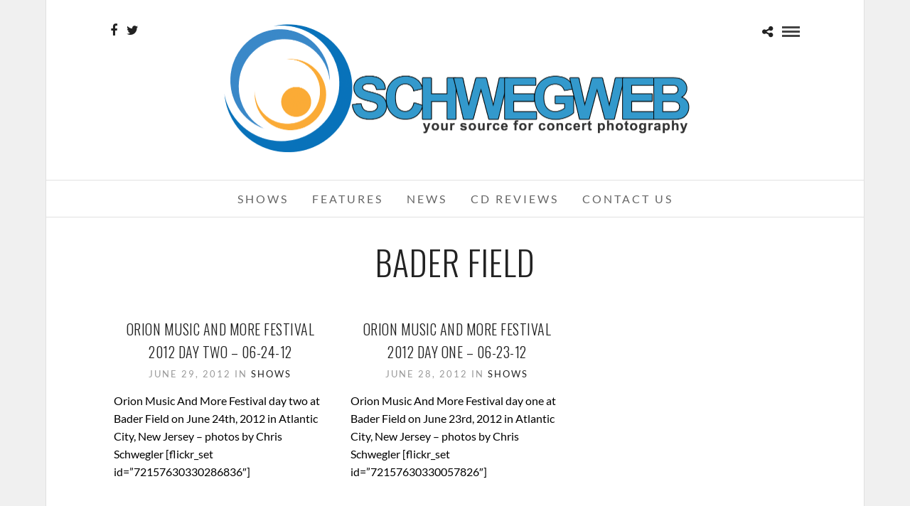

--- FILE ---
content_type: text/html; charset=UTF-8
request_url: https://www.schwegweb.com/tag/bader-field/
body_size: 16626
content:
<!DOCTYPE html>
<html dir="ltr" lang="en-US" prefix="og: https://ogp.me/ns#"  data-menu="centermenu">
<head>
<meta charset="UTF-8" />

<meta name="viewport" content="width=device-width, initial-scale=1, maximum-scale=1" />

<meta name="format-detection" content="telephone=no">

<link rel="profile" href="http://gmpg.org/xfn/11" />
<link rel="pingback" href="https://www.schwegweb.com/xmlrpc.php" />

		<link rel="shortcut icon" href="http://www.schwegweb.com/wp-content/uploads/2023/02/cropped-schwegweb-logo-1-1.png" />
 

<title>Bader Field | Schwegweb.com</title>

		<!-- All in One SEO 4.9.3 - aioseo.com -->
	<meta name="robots" content="max-image-preview:large" />
	<link rel="canonical" href="https://www.schwegweb.com/tag/bader-field/" />
	<meta name="generator" content="All in One SEO (AIOSEO) 4.9.3" />
		<script type="application/ld+json" class="aioseo-schema">
			{"@context":"https:\/\/schema.org","@graph":[{"@type":"BreadcrumbList","@id":"https:\/\/www.schwegweb.com\/tag\/bader-field\/#breadcrumblist","itemListElement":[{"@type":"ListItem","@id":"https:\/\/www.schwegweb.com#listItem","position":1,"name":"Home","item":"https:\/\/www.schwegweb.com","nextItem":{"@type":"ListItem","@id":"https:\/\/www.schwegweb.com\/tag\/bader-field\/#listItem","name":"Bader Field"}},{"@type":"ListItem","@id":"https:\/\/www.schwegweb.com\/tag\/bader-field\/#listItem","position":2,"name":"Bader Field","previousItem":{"@type":"ListItem","@id":"https:\/\/www.schwegweb.com#listItem","name":"Home"}}]},{"@type":"CollectionPage","@id":"https:\/\/www.schwegweb.com\/tag\/bader-field\/#collectionpage","url":"https:\/\/www.schwegweb.com\/tag\/bader-field\/","name":"Bader Field | Schwegweb.com","inLanguage":"en-US","isPartOf":{"@id":"https:\/\/www.schwegweb.com\/#website"},"breadcrumb":{"@id":"https:\/\/www.schwegweb.com\/tag\/bader-field\/#breadcrumblist"}},{"@type":"Organization","@id":"https:\/\/www.schwegweb.com\/#organization","name":"Schwegweb.com","description":"Your Source For Concert Photography - Detroit Grand Rapids Chicago North Carolina Denver","url":"https:\/\/www.schwegweb.com\/","sameAs":["https:\/\/www.facebook.com\/schwegweb\/","https:\/\/www.facebook.com\/schwegweb\/","https:\/\/www.instagram.com\/schwegs99\/"]},{"@type":"WebSite","@id":"https:\/\/www.schwegweb.com\/#website","url":"https:\/\/www.schwegweb.com\/","name":"Schwegweb.com","description":"Your Source For Concert Photography - Detroit Grand Rapids Chicago North Carolina Denver","inLanguage":"en-US","publisher":{"@id":"https:\/\/www.schwegweb.com\/#organization"}}]}
		</script>
		<!-- All in One SEO -->


<!-- Open Graph Meta Tags generated by Blog2Social 873 - https://www.blog2social.com -->
<meta property="og:title" content="Schwegweb.com"/>
<meta property="og:description" content="Your Source For Concert Photography - Detroit Grand Rapids Chicago North Carolina Denver"/>
<meta property="og:url" content="/tag/bader-field/"/>
<meta property="og:image" content="http://farm9.staticflickr.com/8165/7461668762_4880132afa.jpg"/>
<meta property="og:image:width" content="500" />
<meta property="og:image:height" content="333" />
<meta property="og:image:type" content="image/jpeg" />
<meta property="og:type" content="article"/>
<meta property="og:article:published_time" content="2012-06-29 07:02:13"/>
<meta property="og:article:modified_time" content="2012-06-29 09:10:28"/>
<meta property="og:article:tag" content="2012"/>
<meta property="og:article:tag" content="A Place To Bury Strangers"/>
<meta property="og:article:tag" content="Atlantic City"/>
<meta property="og:article:tag" content="Avenged Sevenfold"/>
<meta property="og:article:tag" content="Bader Field"/>
<meta property="og:article:tag" content="Best Coast"/>
<meta property="og:article:tag" content="chris schwegler"/>
<meta property="og:article:tag" content="Eric Church"/>
<meta property="og:article:tag" content="Gary Clark Jr"/>
<meta property="og:article:tag" content="Ghost"/>
<meta property="og:article:tag" content="June 24th"/>
<meta property="og:article:tag" content="metallica"/>
<meta property="og:article:tag" content="New Jersey"/>
<meta property="og:article:tag" content="Orion Music And More Festival"/>
<meta property="og:article:tag" content="The Black Dahlia Murder"/>
<meta property="og:article:tag" content="The Jim Breuer Heavy Metal Comedy Tour"/>
<meta property="og:article:tag" content="Thy Will Be Done"/>
<!-- Open Graph Meta Tags generated by Blog2Social 873 - https://www.blog2social.com -->

<!-- Twitter Card generated by Blog2Social 873 - https://www.blog2social.com -->
<meta name="twitter:card" content="summary">
<meta name="twitter:title" content="Schwegweb.com"/>
<meta name="twitter:description" content="Your Source For Concert Photography - Detroit Grand Rapids Chicago North Carolina Denver"/>
<meta name="twitter:image" content="http://farm9.staticflickr.com/8165/7461668762_4880132afa.jpg"/>
<!-- Twitter Card generated by Blog2Social 873 - https://www.blog2social.com -->
<link rel='dns-prefetch' href='//www.schwegweb.com' />
<link rel='dns-prefetch' href='//fonts.googleapis.com' />
<link rel="alternate" type="application/rss+xml" title="Schwegweb.com &raquo; Feed" href="https://www.schwegweb.com/feed/" />
<link rel="alternate" type="application/rss+xml" title="Schwegweb.com &raquo; Comments Feed" href="https://www.schwegweb.com/comments/feed/" />
<link rel="alternate" type="application/rss+xml" title="Schwegweb.com &raquo; Bader Field Tag Feed" href="https://www.schwegweb.com/tag/bader-field/feed/" />
<style id='wp-img-auto-sizes-contain-inline-css' type='text/css'>
img:is([sizes=auto i],[sizes^="auto," i]){contain-intrinsic-size:3000px 1500px}
/*# sourceURL=wp-img-auto-sizes-contain-inline-css */
</style>
<style id='wp-emoji-styles-inline-css' type='text/css'>

	img.wp-smiley, img.emoji {
		display: inline !important;
		border: none !important;
		box-shadow: none !important;
		height: 1em !important;
		width: 1em !important;
		margin: 0 0.07em !important;
		vertical-align: -0.1em !important;
		background: none !important;
		padding: 0 !important;
	}
/*# sourceURL=wp-emoji-styles-inline-css */
</style>
<style id='wp-block-library-inline-css' type='text/css'>
:root{--wp-block-synced-color:#7a00df;--wp-block-synced-color--rgb:122,0,223;--wp-bound-block-color:var(--wp-block-synced-color);--wp-editor-canvas-background:#ddd;--wp-admin-theme-color:#007cba;--wp-admin-theme-color--rgb:0,124,186;--wp-admin-theme-color-darker-10:#006ba1;--wp-admin-theme-color-darker-10--rgb:0,107,160.5;--wp-admin-theme-color-darker-20:#005a87;--wp-admin-theme-color-darker-20--rgb:0,90,135;--wp-admin-border-width-focus:2px}@media (min-resolution:192dpi){:root{--wp-admin-border-width-focus:1.5px}}.wp-element-button{cursor:pointer}:root .has-very-light-gray-background-color{background-color:#eee}:root .has-very-dark-gray-background-color{background-color:#313131}:root .has-very-light-gray-color{color:#eee}:root .has-very-dark-gray-color{color:#313131}:root .has-vivid-green-cyan-to-vivid-cyan-blue-gradient-background{background:linear-gradient(135deg,#00d084,#0693e3)}:root .has-purple-crush-gradient-background{background:linear-gradient(135deg,#34e2e4,#4721fb 50%,#ab1dfe)}:root .has-hazy-dawn-gradient-background{background:linear-gradient(135deg,#faaca8,#dad0ec)}:root .has-subdued-olive-gradient-background{background:linear-gradient(135deg,#fafae1,#67a671)}:root .has-atomic-cream-gradient-background{background:linear-gradient(135deg,#fdd79a,#004a59)}:root .has-nightshade-gradient-background{background:linear-gradient(135deg,#330968,#31cdcf)}:root .has-midnight-gradient-background{background:linear-gradient(135deg,#020381,#2874fc)}:root{--wp--preset--font-size--normal:16px;--wp--preset--font-size--huge:42px}.has-regular-font-size{font-size:1em}.has-larger-font-size{font-size:2.625em}.has-normal-font-size{font-size:var(--wp--preset--font-size--normal)}.has-huge-font-size{font-size:var(--wp--preset--font-size--huge)}.has-text-align-center{text-align:center}.has-text-align-left{text-align:left}.has-text-align-right{text-align:right}.has-fit-text{white-space:nowrap!important}#end-resizable-editor-section{display:none}.aligncenter{clear:both}.items-justified-left{justify-content:flex-start}.items-justified-center{justify-content:center}.items-justified-right{justify-content:flex-end}.items-justified-space-between{justify-content:space-between}.screen-reader-text{border:0;clip-path:inset(50%);height:1px;margin:-1px;overflow:hidden;padding:0;position:absolute;width:1px;word-wrap:normal!important}.screen-reader-text:focus{background-color:#ddd;clip-path:none;color:#444;display:block;font-size:1em;height:auto;left:5px;line-height:normal;padding:15px 23px 14px;text-decoration:none;top:5px;width:auto;z-index:100000}html :where(.has-border-color){border-style:solid}html :where([style*=border-top-color]){border-top-style:solid}html :where([style*=border-right-color]){border-right-style:solid}html :where([style*=border-bottom-color]){border-bottom-style:solid}html :where([style*=border-left-color]){border-left-style:solid}html :where([style*=border-width]){border-style:solid}html :where([style*=border-top-width]){border-top-style:solid}html :where([style*=border-right-width]){border-right-style:solid}html :where([style*=border-bottom-width]){border-bottom-style:solid}html :where([style*=border-left-width]){border-left-style:solid}html :where(img[class*=wp-image-]){height:auto;max-width:100%}:where(figure){margin:0 0 1em}html :where(.is-position-sticky){--wp-admin--admin-bar--position-offset:var(--wp-admin--admin-bar--height,0px)}@media screen and (max-width:600px){html :where(.is-position-sticky){--wp-admin--admin-bar--position-offset:0px}}

/*# sourceURL=wp-block-library-inline-css */
</style><style id='wp-block-archives-inline-css' type='text/css'>
.wp-block-archives{box-sizing:border-box}.wp-block-archives-dropdown label{display:block}
/*# sourceURL=https://www.schwegweb.com/wp-includes/blocks/archives/style.min.css */
</style>
<style id='wp-block-columns-inline-css' type='text/css'>
.wp-block-columns{box-sizing:border-box;display:flex;flex-wrap:wrap!important}@media (min-width:782px){.wp-block-columns{flex-wrap:nowrap!important}}.wp-block-columns{align-items:normal!important}.wp-block-columns.are-vertically-aligned-top{align-items:flex-start}.wp-block-columns.are-vertically-aligned-center{align-items:center}.wp-block-columns.are-vertically-aligned-bottom{align-items:flex-end}@media (max-width:781px){.wp-block-columns:not(.is-not-stacked-on-mobile)>.wp-block-column{flex-basis:100%!important}}@media (min-width:782px){.wp-block-columns:not(.is-not-stacked-on-mobile)>.wp-block-column{flex-basis:0;flex-grow:1}.wp-block-columns:not(.is-not-stacked-on-mobile)>.wp-block-column[style*=flex-basis]{flex-grow:0}}.wp-block-columns.is-not-stacked-on-mobile{flex-wrap:nowrap!important}.wp-block-columns.is-not-stacked-on-mobile>.wp-block-column{flex-basis:0;flex-grow:1}.wp-block-columns.is-not-stacked-on-mobile>.wp-block-column[style*=flex-basis]{flex-grow:0}:where(.wp-block-columns){margin-bottom:1.75em}:where(.wp-block-columns.has-background){padding:1.25em 2.375em}.wp-block-column{flex-grow:1;min-width:0;overflow-wrap:break-word;word-break:break-word}.wp-block-column.is-vertically-aligned-top{align-self:flex-start}.wp-block-column.is-vertically-aligned-center{align-self:center}.wp-block-column.is-vertically-aligned-bottom{align-self:flex-end}.wp-block-column.is-vertically-aligned-stretch{align-self:stretch}.wp-block-column.is-vertically-aligned-bottom,.wp-block-column.is-vertically-aligned-center,.wp-block-column.is-vertically-aligned-top{width:100%}
/*# sourceURL=https://www.schwegweb.com/wp-includes/blocks/columns/style.min.css */
</style>
<style id='wp-block-group-inline-css' type='text/css'>
.wp-block-group{box-sizing:border-box}:where(.wp-block-group.wp-block-group-is-layout-constrained){position:relative}
/*# sourceURL=https://www.schwegweb.com/wp-includes/blocks/group/style.min.css */
</style>
<style id='global-styles-inline-css' type='text/css'>
:root{--wp--preset--aspect-ratio--square: 1;--wp--preset--aspect-ratio--4-3: 4/3;--wp--preset--aspect-ratio--3-4: 3/4;--wp--preset--aspect-ratio--3-2: 3/2;--wp--preset--aspect-ratio--2-3: 2/3;--wp--preset--aspect-ratio--16-9: 16/9;--wp--preset--aspect-ratio--9-16: 9/16;--wp--preset--color--black: #000000;--wp--preset--color--cyan-bluish-gray: #abb8c3;--wp--preset--color--white: #ffffff;--wp--preset--color--pale-pink: #f78da7;--wp--preset--color--vivid-red: #cf2e2e;--wp--preset--color--luminous-vivid-orange: #ff6900;--wp--preset--color--luminous-vivid-amber: #fcb900;--wp--preset--color--light-green-cyan: #7bdcb5;--wp--preset--color--vivid-green-cyan: #00d084;--wp--preset--color--pale-cyan-blue: #8ed1fc;--wp--preset--color--vivid-cyan-blue: #0693e3;--wp--preset--color--vivid-purple: #9b51e0;--wp--preset--gradient--vivid-cyan-blue-to-vivid-purple: linear-gradient(135deg,rgb(6,147,227) 0%,rgb(155,81,224) 100%);--wp--preset--gradient--light-green-cyan-to-vivid-green-cyan: linear-gradient(135deg,rgb(122,220,180) 0%,rgb(0,208,130) 100%);--wp--preset--gradient--luminous-vivid-amber-to-luminous-vivid-orange: linear-gradient(135deg,rgb(252,185,0) 0%,rgb(255,105,0) 100%);--wp--preset--gradient--luminous-vivid-orange-to-vivid-red: linear-gradient(135deg,rgb(255,105,0) 0%,rgb(207,46,46) 100%);--wp--preset--gradient--very-light-gray-to-cyan-bluish-gray: linear-gradient(135deg,rgb(238,238,238) 0%,rgb(169,184,195) 100%);--wp--preset--gradient--cool-to-warm-spectrum: linear-gradient(135deg,rgb(74,234,220) 0%,rgb(151,120,209) 20%,rgb(207,42,186) 40%,rgb(238,44,130) 60%,rgb(251,105,98) 80%,rgb(254,248,76) 100%);--wp--preset--gradient--blush-light-purple: linear-gradient(135deg,rgb(255,206,236) 0%,rgb(152,150,240) 100%);--wp--preset--gradient--blush-bordeaux: linear-gradient(135deg,rgb(254,205,165) 0%,rgb(254,45,45) 50%,rgb(107,0,62) 100%);--wp--preset--gradient--luminous-dusk: linear-gradient(135deg,rgb(255,203,112) 0%,rgb(199,81,192) 50%,rgb(65,88,208) 100%);--wp--preset--gradient--pale-ocean: linear-gradient(135deg,rgb(255,245,203) 0%,rgb(182,227,212) 50%,rgb(51,167,181) 100%);--wp--preset--gradient--electric-grass: linear-gradient(135deg,rgb(202,248,128) 0%,rgb(113,206,126) 100%);--wp--preset--gradient--midnight: linear-gradient(135deg,rgb(2,3,129) 0%,rgb(40,116,252) 100%);--wp--preset--font-size--small: 13px;--wp--preset--font-size--medium: 20px;--wp--preset--font-size--large: 36px;--wp--preset--font-size--x-large: 42px;--wp--preset--spacing--20: 0.44rem;--wp--preset--spacing--30: 0.67rem;--wp--preset--spacing--40: 1rem;--wp--preset--spacing--50: 1.5rem;--wp--preset--spacing--60: 2.25rem;--wp--preset--spacing--70: 3.38rem;--wp--preset--spacing--80: 5.06rem;--wp--preset--shadow--natural: 6px 6px 9px rgba(0, 0, 0, 0.2);--wp--preset--shadow--deep: 12px 12px 50px rgba(0, 0, 0, 0.4);--wp--preset--shadow--sharp: 6px 6px 0px rgba(0, 0, 0, 0.2);--wp--preset--shadow--outlined: 6px 6px 0px -3px rgb(255, 255, 255), 6px 6px rgb(0, 0, 0);--wp--preset--shadow--crisp: 6px 6px 0px rgb(0, 0, 0);}:where(.is-layout-flex){gap: 0.5em;}:where(.is-layout-grid){gap: 0.5em;}body .is-layout-flex{display: flex;}.is-layout-flex{flex-wrap: wrap;align-items: center;}.is-layout-flex > :is(*, div){margin: 0;}body .is-layout-grid{display: grid;}.is-layout-grid > :is(*, div){margin: 0;}:where(.wp-block-columns.is-layout-flex){gap: 2em;}:where(.wp-block-columns.is-layout-grid){gap: 2em;}:where(.wp-block-post-template.is-layout-flex){gap: 1.25em;}:where(.wp-block-post-template.is-layout-grid){gap: 1.25em;}.has-black-color{color: var(--wp--preset--color--black) !important;}.has-cyan-bluish-gray-color{color: var(--wp--preset--color--cyan-bluish-gray) !important;}.has-white-color{color: var(--wp--preset--color--white) !important;}.has-pale-pink-color{color: var(--wp--preset--color--pale-pink) !important;}.has-vivid-red-color{color: var(--wp--preset--color--vivid-red) !important;}.has-luminous-vivid-orange-color{color: var(--wp--preset--color--luminous-vivid-orange) !important;}.has-luminous-vivid-amber-color{color: var(--wp--preset--color--luminous-vivid-amber) !important;}.has-light-green-cyan-color{color: var(--wp--preset--color--light-green-cyan) !important;}.has-vivid-green-cyan-color{color: var(--wp--preset--color--vivid-green-cyan) !important;}.has-pale-cyan-blue-color{color: var(--wp--preset--color--pale-cyan-blue) !important;}.has-vivid-cyan-blue-color{color: var(--wp--preset--color--vivid-cyan-blue) !important;}.has-vivid-purple-color{color: var(--wp--preset--color--vivid-purple) !important;}.has-black-background-color{background-color: var(--wp--preset--color--black) !important;}.has-cyan-bluish-gray-background-color{background-color: var(--wp--preset--color--cyan-bluish-gray) !important;}.has-white-background-color{background-color: var(--wp--preset--color--white) !important;}.has-pale-pink-background-color{background-color: var(--wp--preset--color--pale-pink) !important;}.has-vivid-red-background-color{background-color: var(--wp--preset--color--vivid-red) !important;}.has-luminous-vivid-orange-background-color{background-color: var(--wp--preset--color--luminous-vivid-orange) !important;}.has-luminous-vivid-amber-background-color{background-color: var(--wp--preset--color--luminous-vivid-amber) !important;}.has-light-green-cyan-background-color{background-color: var(--wp--preset--color--light-green-cyan) !important;}.has-vivid-green-cyan-background-color{background-color: var(--wp--preset--color--vivid-green-cyan) !important;}.has-pale-cyan-blue-background-color{background-color: var(--wp--preset--color--pale-cyan-blue) !important;}.has-vivid-cyan-blue-background-color{background-color: var(--wp--preset--color--vivid-cyan-blue) !important;}.has-vivid-purple-background-color{background-color: var(--wp--preset--color--vivid-purple) !important;}.has-black-border-color{border-color: var(--wp--preset--color--black) !important;}.has-cyan-bluish-gray-border-color{border-color: var(--wp--preset--color--cyan-bluish-gray) !important;}.has-white-border-color{border-color: var(--wp--preset--color--white) !important;}.has-pale-pink-border-color{border-color: var(--wp--preset--color--pale-pink) !important;}.has-vivid-red-border-color{border-color: var(--wp--preset--color--vivid-red) !important;}.has-luminous-vivid-orange-border-color{border-color: var(--wp--preset--color--luminous-vivid-orange) !important;}.has-luminous-vivid-amber-border-color{border-color: var(--wp--preset--color--luminous-vivid-amber) !important;}.has-light-green-cyan-border-color{border-color: var(--wp--preset--color--light-green-cyan) !important;}.has-vivid-green-cyan-border-color{border-color: var(--wp--preset--color--vivid-green-cyan) !important;}.has-pale-cyan-blue-border-color{border-color: var(--wp--preset--color--pale-cyan-blue) !important;}.has-vivid-cyan-blue-border-color{border-color: var(--wp--preset--color--vivid-cyan-blue) !important;}.has-vivid-purple-border-color{border-color: var(--wp--preset--color--vivid-purple) !important;}.has-vivid-cyan-blue-to-vivid-purple-gradient-background{background: var(--wp--preset--gradient--vivid-cyan-blue-to-vivid-purple) !important;}.has-light-green-cyan-to-vivid-green-cyan-gradient-background{background: var(--wp--preset--gradient--light-green-cyan-to-vivid-green-cyan) !important;}.has-luminous-vivid-amber-to-luminous-vivid-orange-gradient-background{background: var(--wp--preset--gradient--luminous-vivid-amber-to-luminous-vivid-orange) !important;}.has-luminous-vivid-orange-to-vivid-red-gradient-background{background: var(--wp--preset--gradient--luminous-vivid-orange-to-vivid-red) !important;}.has-very-light-gray-to-cyan-bluish-gray-gradient-background{background: var(--wp--preset--gradient--very-light-gray-to-cyan-bluish-gray) !important;}.has-cool-to-warm-spectrum-gradient-background{background: var(--wp--preset--gradient--cool-to-warm-spectrum) !important;}.has-blush-light-purple-gradient-background{background: var(--wp--preset--gradient--blush-light-purple) !important;}.has-blush-bordeaux-gradient-background{background: var(--wp--preset--gradient--blush-bordeaux) !important;}.has-luminous-dusk-gradient-background{background: var(--wp--preset--gradient--luminous-dusk) !important;}.has-pale-ocean-gradient-background{background: var(--wp--preset--gradient--pale-ocean) !important;}.has-electric-grass-gradient-background{background: var(--wp--preset--gradient--electric-grass) !important;}.has-midnight-gradient-background{background: var(--wp--preset--gradient--midnight) !important;}.has-small-font-size{font-size: var(--wp--preset--font-size--small) !important;}.has-medium-font-size{font-size: var(--wp--preset--font-size--medium) !important;}.has-large-font-size{font-size: var(--wp--preset--font-size--large) !important;}.has-x-large-font-size{font-size: var(--wp--preset--font-size--x-large) !important;}
:where(.wp-block-columns.is-layout-flex){gap: 2em;}:where(.wp-block-columns.is-layout-grid){gap: 2em;}
/*# sourceURL=global-styles-inline-css */
</style>
<style id='core-block-supports-inline-css' type='text/css'>
.wp-container-core-columns-is-layout-9d6595d7{flex-wrap:nowrap;}
/*# sourceURL=core-block-supports-inline-css */
</style>

<style id='classic-theme-styles-inline-css' type='text/css'>
/*! This file is auto-generated */
.wp-block-button__link{color:#fff;background-color:#32373c;border-radius:9999px;box-shadow:none;text-decoration:none;padding:calc(.667em + 2px) calc(1.333em + 2px);font-size:1.125em}.wp-block-file__button{background:#32373c;color:#fff;text-decoration:none}
/*# sourceURL=/wp-includes/css/classic-themes.min.css */
</style>
<link rel='stylesheet' id='contact-form-7-css' href='https://www.schwegweb.com/wp-content/plugins/contact-form-7/includes/css/styles.css?ver=6.1.4' type='text/css' media='all' />
<style id='contact-form-7-inline-css' type='text/css'>
.wpcf7 .wpcf7-recaptcha iframe {margin-bottom: 0;}.wpcf7 .wpcf7-recaptcha[data-align="center"] > div {margin: 0 auto;}.wpcf7 .wpcf7-recaptcha[data-align="right"] > div {margin: 0 0 0 auto;}
/*# sourceURL=contact-form-7-inline-css */
</style>
<link rel='stylesheet' id='foobox-free-min-css' href='https://www.schwegweb.com/wp-content/plugins/foobox-image-lightbox/free/css/foobox.free.min.css?ver=2.7.35' type='text/css' media='all' />
<link rel='stylesheet' id='social-widget-css' href='https://www.schwegweb.com/wp-content/plugins/social-media-widget/social_widget.css?ver=6.9' type='text/css' media='all' />
<link rel='stylesheet' id='reset-css-css' href='https://www.schwegweb.com/wp-content/themes/photome/css/reset.css?ver=6.9' type='text/css' media='all' />
<link rel='stylesheet' id='wordpress-css-css' href='https://www.schwegweb.com/wp-content/themes/photome/css/wordpress.css?ver=6.9' type='text/css' media='all' />
<link rel='stylesheet' id='animation.css-css' href='https://www.schwegweb.com/wp-content/themes/photome/css/animation.css?ver=6.9' type='text/css' media='all' />
<link rel='stylesheet' id='magnific-popup-css' href='https://www.schwegweb.com/wp-content/themes/photome/css/magnific-popup.css?ver=6.9' type='text/css' media='all' />
<link rel='stylesheet' id='jquery-ui-css-css' href='https://www.schwegweb.com/wp-content/themes/photome/css/jqueryui/custom.css?ver=6.9' type='text/css' media='all' />
<link rel='stylesheet' id='mediaelement-css' href='https://www.schwegweb.com/wp-includes/js/mediaelement/mediaelementplayer-legacy.min.css?ver=4.2.17' type='text/css' media='all' />
<link rel='stylesheet' id='flexslider-css' href='https://www.schwegweb.com/wp-content/themes/photome/js/flexslider/flexslider.css?ver=6.9' type='text/css' media='all' />
<link rel='stylesheet' id='tooltipster-css' href='https://www.schwegweb.com/wp-content/themes/photome/css/tooltipster.css?ver=6.9' type='text/css' media='all' />
<link rel='stylesheet' id='odometer-theme-css' href='https://www.schwegweb.com/wp-content/themes/photome/css/odometer-theme-minimal.css?ver=6.9' type='text/css' media='all' />
<link rel='stylesheet' id='hw-parallax.css-css' href='https://www.schwegweb.com/wp-content/themes/photome/css/hw-parallax.css?ver=6.9' type='text/css' media='all' />
<link rel='stylesheet' id='screen.css-css' href='https://www.schwegweb.com/wp-content/themes/photome/css/screen.css?ver=6.9' type='text/css' media='all' />
<link rel='stylesheet' id='fontawesome-css' href='https://www.schwegweb.com/wp-content/themes/photome/css/font-awesome.min.css?ver=6.9' type='text/css' media='all' />
<link rel='stylesheet' id='custom_css-css' href='https://www.schwegweb.com/wp-content/themes/photome/templates/custom-css.php?ver=6.9' type='text/css' media='all' />
<link rel='stylesheet' id='tg_boxed-css' href='https://www.schwegweb.com/wp-content/themes/photome/css/tg_boxed.css?ver=6.9' type='text/css' media='all' />
<link rel='stylesheet' id='child_theme-css' href='https://www.schwegweb.com/wp-content/themes/photome/style.css?ver=6.9' type='text/css' media='all' />
<link rel='stylesheet' id='google_font0-css' href='https://fonts.googleapis.com/css?family=Lato%3A300%2C+400%2C700%2C400italic&#038;subset=latin%2Ccyrillic-ext%2Cgreek-ext%2Ccyrillic&#038;ver=6.9' type='text/css' media='all' />
<link rel='stylesheet' id='google_font1-css' href='https://fonts.googleapis.com/css?family=Oswald%3A300%2C+400%2C700%2C400italic&#038;subset=latin%2Ccyrillic-ext%2Cgreek-ext%2Ccyrillic&#038;ver=6.9' type='text/css' media='all' />
<link rel='stylesheet' id='meks_instagram-widget-styles-css' href='https://www.schwegweb.com/wp-content/plugins/meks-easy-instagram-widget/css/widget.css?ver=6.9' type='text/css' media='all' />
<link rel='stylesheet' id='responsive-css' href='https://www.schwegweb.com/wp-content/themes/photome/css/grid.css?ver=6.9' type='text/css' media='all' />
<link rel='stylesheet' id='kirki-styles-global-css' href='https://www.schwegweb.com/wp-content/themes/photome/modules/kirki/assets/css/kirki-styles.css?ver=3.0.21' type='text/css' media='all' />
<style id='kirki-styles-global-inline-css' type='text/css'>
@font-face {
  font-family: 'Lato';
  font-style: normal;
  font-weight: 400;
  src: url(https://fonts.gstatic.com/s/lato/v25/S6uyw4BMUTPHjx4wWw.ttf) format('truetype');
}
@font-face {
  font-family: 'Oswald';
  font-style: normal;
  font-weight: 400;
  src: url(https://fonts.gstatic.com/s/oswald/v57/TK3_WkUHHAIjg75cFRf3bXL8LICs1_FvsUZiYA.ttf) format('truetype');
}

body, input[type=text], input[type=email], input[type=url], input[type=password], textarea, input[type=tel]{font-family:Lato, Helvetica, Arial, sans-serif;}body{font-size:16px;}h1, h2, h3, h4, h5, h6, h7, input[type=submit], input[type=button], a.button, .button, .post_quote_title, label, .portfolio_filter_dropdown, .woocommerce ul.products li.product .button, .woocommerce ul.products li.product a.add_to_cart_button.loading, .woocommerce-page ul.products li.product a.add_to_cart_button.loading, .woocommerce ul.products li.product a.add_to_cart_button:hover, .woocommerce-page ul.products li.product a.add_to_cart_button:hover, .woocommerce #page_content_wrapper a.button, .woocommerce button.button, .woocommerce input.button, .woocommerce #respond input#submit, .woocommerce #content input.button, .woocommerce-page #page_content_wrapper a.button, .woocommerce-page button.button, .woocommerce-page input.button, .woocommerce-page #respond input#submit, .woocommerce-page #content input.button, .woocommerce-page button.button:hover, .woocommerce-page input.button:hover, .woocommerce-page input.button:active, .woocommerce #page_content_wrapper a.button, .woocommerce-page #page_content_wrapper a.button, .woocommerce.columns-4 ul.products li.product a.add_to_cart_button, .woocommerce.columns-4 ul.products li.product a.add_to_cart_button:hover, strong[itemprop="author"], #page_content_wrapper .posts.blog li a, .page_content_wrapper .posts.blog li a{font-family:Oswald, Helvetica, Arial, sans-serif;}h1, h2, h3, h4, h5, h6, h7{font-weight:300;}h1{font-size:34px;}h2{font-size:30px;}h3{font-size:26px;}h4{font-size:22px;}h5{font-size:18px;}h6{font-size:16px;}body, #wrapper, #page_content_wrapper.fixed, #page_content_wrapper .sidebar .content .sidebar_widget li h2.widgettitle span, h2.widgettitle span, #gallery_lightbox h2, .slider_wrapper .gallery_image_caption h2, #body_loading_screen, h3#reply-title span{background-color:#ffffff;}body, .pagination a, #gallery_lightbox h2, .slider_wrapper .gallery_image_caption h2, .post_info a{color:#000000;}::selection{background-color:#000000;}a{color:#222222;}a:hover, a:active, .post_info_comment a i{color:#999999;}h1, h2, h3, h4, h5, pre, code, tt, blockquote, .post_header h5 a, .post_header h3 a, .post_header.grid h6 a, .post_header.fullwidth h4 a, .post_header h5 a, blockquote, .site_loading_logo_item i{color:#222222;}#social_share_wrapper, hr, #social_share_wrapper, .post.type-post, #page_content_wrapper .sidebar .content .sidebar_widget li h2.widgettitle, h2.widgettitle, h5.widgettitle, .comment .right, .widget_tag_cloud div a, .meta-tags a, .tag_cloud a, #footer, #post_more_wrapper, .woocommerce ul.products li.product, .woocommerce-page ul.products li.product, .woocommerce ul.products li.product .price, .woocommerce-page ul.products li.product .price, #page_content_wrapper .inner .sidebar_content, #page_caption, #page_content_wrapper .inner .sidebar_content.left_sidebar, .ajax_close, .ajax_next, .ajax_prev, .portfolio_next, .portfolio_prev, .portfolio_next_prev_wrapper.video .portfolio_prev, .portfolio_next_prev_wrapper.video .portfolio_next, .separated, .blog_next_prev_wrapper, #post_more_wrapper h5, #ajax_portfolio_wrapper.hidding, #ajax_portfolio_wrapper.visible, .tabs.vertical .ui-tabs-panel, .woocommerce div.product .woocommerce-tabs ul.tabs li, .woocommerce #content div.product .woocommerce-tabs ul.tabs li, .woocommerce-page div.product .woocommerce-tabs ul.tabs li, .woocommerce-page #content div.product .woocommerce-tabs ul.tabs li, .woocommerce div.product .woocommerce-tabs .panel, .woocommerce-page div.product .woocommerce-tabs .panel, .woocommerce #content div.product .woocommerce-tabs .panel, .woocommerce-page #content div.product .woocommerce-tabs .panel, .woocommerce table.shop_table, .woocommerce-page table.shop_table, table tr td, .woocommerce .cart-collaterals .cart_totals, .woocommerce-page .cart-collaterals .cart_totals, .woocommerce .cart-collaterals .shipping_calculator, .woocommerce-page .cart-collaterals .shipping_calculator, .woocommerce .cart-collaterals .cart_totals tr td, .woocommerce .cart-collaterals .cart_totals tr th, .woocommerce-page .cart-collaterals .cart_totals tr td, .woocommerce-page .cart-collaterals .cart_totals tr th, table tr th, .woocommerce #payment, .woocommerce-page #payment, .woocommerce #payment ul.payment_methods li, .woocommerce-page #payment ul.payment_methods li, .woocommerce #payment div.form-row, .woocommerce-page #payment div.form-row, .ui-tabs li:first-child, .ui-tabs .ui-tabs-nav li, .ui-tabs.vertical .ui-tabs-nav li, .ui-tabs.vertical.right .ui-tabs-nav li.ui-state-active, .ui-tabs.vertical .ui-tabs-nav li:last-child, #page_content_wrapper .inner .sidebar_wrapper ul.sidebar_widget li.widget_nav_menu ul.menu li.current-menu-item a, .page_content_wrapper .inner .sidebar_wrapper ul.sidebar_widget li.widget_nav_menu ul.menu li.current-menu-item a, .pricing_wrapper, .pricing_wrapper li, .ui-accordion .ui-accordion-header, .ui-accordion .ui-accordion-content, #page_content_wrapper .sidebar .content .sidebar_widget li h2.widgettitle:before, h2.widgettitle:before, #autocomplete, .page_tagline, .ppb_blog_minimal .one_third_bg, .portfolio_desc.wide{border-color:#e1e1e1;}input[type=text], input[type=password], input[type=email], input[type=url], textarea, input[type=tel]{background-color:#ffffff;color:#000;border-color:#e1e1e1;}input[type=text]:focus, input[type=password]:focus, input[type=email]:focus, input[type=url]:focus, textarea:focus, input[type=tel]:focus{border-color:#000000;}input[type=submit], input[type=button], a.button, .button, .woocommerce .page_slider a.button, a.button.fullwidth, .woocommerce-page div.product form.cart .button, .woocommerce #respond input#submit.alt, .woocommerce a.button.alt, .woocommerce button.button.alt, .woocommerce input.button.alt{font-family:Oswald, Helvetica, Arial, sans-serif;}input[type=submit], input[type=button], a.button, .button, .pagination span, .pagination a:hover, .woocommerce .footer_bar .button, .woocommerce .footer_bar .button:hover, .woocommerce-page div.product form.cart .button, .woocommerce #respond input#submit.alt, .woocommerce a.button.alt, .woocommerce button.button.alt, .woocommerce input.button.alt{background-color:#888888;}.pagination span, .pagination a:hover{border-color:#888888;}input[type=submit], input[type=button], a.button, .button, .pagination a:hover, .woocommerce .footer_bar .button , .woocommerce .footer_bar .button:hover, .woocommerce-page div.product form.cart .button, .woocommerce #respond input#submit.alt, .woocommerce a.button.alt, .woocommerce button.button.alt, .woocommerce input.button.alt{color:#ffffff;border-color:#888888;}.frame_top, .frame_bottom, .frame_left, .frame_right{background:#000000;}#menu_wrapper .nav ul li a, #menu_wrapper div .nav li > a{font-family:Lato, Helvetica, Arial, sans-serif;font-size:16px;font-weight:500;letter-spacing:3px;text-transform:uppercase;color:#666666;}#menu_wrapper .nav ul li a.hover, #menu_wrapper .nav ul li a:hover, #menu_wrapper div .nav li a.hover, #menu_wrapper div .nav li a:hover{color:#222222;}#menu_wrapper div .nav > li.current-menu-item > a, #menu_wrapper div .nav > li.current-menu-parent > a, #menu_wrapper div .nav > li.current-menu-ancestor > a, #menu_wrapper div .nav li ul li.current-menu-item a, #menu_wrapper div .nav li.current-menu-parent ul li.current-menu-item a{color:#222222;}.top_bar{border-color:#e1e1e1;background-color:#ffffff;}#menu_wrapper .nav ul li ul li a, #menu_wrapper div .nav li ul li a, #menu_wrapper div .nav li.current-menu-parent ul li a{font-size:11px;font-weight:600;letter-spacing:2px;text-transform:uppercase;color:#888888;}.mobile_main_nav li a:hover, .mobile_main_nav li a:active, #sub_menu li a:hover, #sub_menu li a:active, .mobile_menu_wrapper .sidebar_wrapper h2.widgettitle{color:#222222;}#menu_wrapper .nav ul li ul li a:hover, #menu_wrapper div .nav li ul li a:hover, #menu_wrapper div .nav li.current-menu-parent ul li a:hover, #menu_wrapper .nav ul li.megamenu ul li ul li a:hover, #menu_wrapper div .nav li.megamenu ul li ul li a:hover, #menu_wrapper .nav ul li.megamenu ul li ul li a:active, #menu_wrapper div .nav li.megamenu ul li ul li a:active{background:#f9f9f9;}#menu_wrapper .nav ul li ul, #menu_wrapper div .nav li ul{background:#ffffff;border-color:#e1e1e1;}#menu_wrapper div .nav li.megamenu ul li > a, #menu_wrapper div .nav li.megamenu ul li > a:hover, #menu_wrapper div .nav li.megamenu ul li > a:active{color:#444444;}#menu_wrapper div .nav li.megamenu ul li{border-color:#eeeeee;}.above_top_bar{background:#222222;}#top_menu li a, .top_contact_info, .top_contact_info i, .top_contact_info a, .top_contact_info a:hover, .top_contact_info a:active{color:#ffffff;}.mobile_menu_wrapper #searchform{background:#ffffff;}.mobile_menu_wrapper #searchform input[type=text], .mobile_menu_wrapper #searchform button i{color:#222222;}.mobile_menu_wrapper{background-color:#686868;}.mobile_main_nav li a, #sub_menu li a{font-family:Lato, Helvetica, Arial, sans-serif;font-size:13px;text-transform:uppercase;letter-spacing:2px;}.mobile_main_nav li a, #sub_menu li a, .mobile_menu_wrapper .sidebar_wrapper a, .mobile_menu_wrapper .sidebar_wrapper, #close_mobile_menu i{color:#faf9f9;}#page_caption{background-color:#ffffff;padding-top:25px;padding-bottom:25px;}#page_caption h1, .ppb_title{font-size:48px;}#page_caption h1, .ppb_title, .post_caption h1{font-weight:300;text-transform:uppercase;letter-spacing:1px;color:#222222;}#page_caption.hasbg{height:70vh;}h2.ppb_title{font-size:42px;text-transform:uppercase;}.page_tagline, .ppb_subtitle, .post_header .post_detail, .recent_post_detail, .post_detail, .thumb_content span, .portfolio_desc .portfolio_excerpt, .testimonial_customer_position, .testimonial_customer_company{color:#999999;}.page_tagline, .post_header .post_detail, .recent_post_detail, .post_detail, .thumb_content span, .portfolio_desc .portfolio_excerpt, .testimonial_customer_position, .testimonial_customer_company{font-size:13px;}.page_tagline{font-weight:500;}.post_header .post_detail, .recent_post_detail, .post_detail, .thumb_content span, .portfolio_desc .portfolio_excerpt, .testimonial_customer_position, .testimonial_customer_company{letter-spacing:2px;text-transform:uppercase;}#page_content_wrapper .sidebar .content .sidebar_widget li h2.widgettitle, h2.widgettitle, h5.widgettitle{font-family:Oswald, Helvetica, Arial, sans-serif;font-size:13px;font-weight:400;letter-spacing:2px;text-transform:uppercase;color:#222222;}#page_content_wrapper .inner .sidebar_wrapper .sidebar .content, .page_content_wrapper .inner .sidebar_wrapper .sidebar .content{color:#444444;}#page_content_wrapper .inner .sidebar_wrapper a, .page_content_wrapper .inner .sidebar_wrapper a{color:#222222;}#page_content_wrapper .inner .sidebar_wrapper a:hover, #page_content_wrapper .inner .sidebar_wrapper a:active, .page_content_wrapper .inner .sidebar_wrapper a:hover, .page_content_wrapper .inner .sidebar_wrapper a:active{color:#999999;}#footer, #copyright{color:#000000;}#copyright a, #copyright a:active, #footer a, #footer a:active, #footer_menu li a, #footer_menu li a:active{color:#000000;}#copyright a:hover, #footer a:hover, .social_wrapper ul li a:hover, #footer_menu li a:hover{color:#000000;}.footer_bar_wrapper, .footer_bar{border-color:#e1e1e1;}.footer_bar_wrapper .social_wrapper ul li a{color:#000000;}
/*# sourceURL=kirki-styles-global-inline-css */
</style>
<script type="text/javascript" src="https://www.schwegweb.com/wp-includes/js/jquery/jquery.min.js?ver=3.7.1" id="jquery-core-js"></script>
<script type="text/javascript" src="https://www.schwegweb.com/wp-includes/js/jquery/jquery-migrate.min.js?ver=3.4.1" id="jquery-migrate-js"></script>
<script type="text/javascript" id="foobox-free-min-js-before">
/* <![CDATA[ */
/* Run FooBox FREE (v2.7.35) */
var FOOBOX = window.FOOBOX = {
	ready: true,
	disableOthers: false,
	o: {wordpress: { enabled: true }, fitToScreen:true, captions: { dataTitle: ["captionTitle","title"], dataDesc: ["captionDesc","description"] }, rel: '', excludes:'.fbx-link,.nofoobox,.nolightbox,a[href*="pinterest.com/pin/create/button/"]', affiliate : { enabled: false }, error: "Could not load the item"},
	selectors: [
		".gallery", ".wp-block-gallery", ".wp-block-image", "a:has(img[class*=wp-image-])", ".post a:has(img[class*=wp-image-])", ".foobox"
	],
	pre: function( $ ){
		// Custom JavaScript (Pre)
		
	},
	post: function( $ ){
		// Custom JavaScript (Post)
		
		// Custom Captions Code
		
	},
	custom: function( $ ){
		// Custom Extra JS
		
	}
};
//# sourceURL=foobox-free-min-js-before
/* ]]> */
</script>
<script type="text/javascript" src="https://www.schwegweb.com/wp-content/plugins/foobox-image-lightbox/free/js/foobox.free.min.js?ver=2.7.35" id="foobox-free-min-js"></script>
<link rel="https://api.w.org/" href="https://www.schwegweb.com/wp-json/" /><link rel="alternate" title="JSON" type="application/json" href="https://www.schwegweb.com/wp-json/wp/v2/tags/2024" /><link rel="EditURI" type="application/rsd+xml" title="RSD" href="https://www.schwegweb.com/xmlrpc.php?rsd" />
<meta name="generator" content="WordPress 6.9" />
<!-- This code is added by Analytify (8.0.1) https://analytify.io/ !-->
			<script>
				(function(i,s,o,g,r,a,m){i['GoogleAnalyticsObject']=r;i[r]=i[r]||function(){
					(i[r].q=i[r].q||[]).push(arguments)},i[r].l=1*new Date();a=s.createElement(o),
					m=s.getElementsByTagName(o)[0];a.async=1;a.src=g;m.parentNode.insertBefore(a,m)
				})

				(window,document,'script','//www.google-analytics.com/analytics.js','ga');
				
					ga('create', 'G-K2HHF5ZEPH', 'auto');ga('send', 'pageview');
			</script>

			<!-- This code is added by Analytify (8.0.1) !--><link rel="icon" href="https://www.schwegweb.com/wp-content/uploads/2023/02/cropped-schwegweb-logo-1-1-32x32.png" sizes="32x32" />
<link rel="icon" href="https://www.schwegweb.com/wp-content/uploads/2023/02/cropped-schwegweb-logo-1-1-192x192.png" sizes="192x192" />
<link rel="apple-touch-icon" href="https://www.schwegweb.com/wp-content/uploads/2023/02/cropped-schwegweb-logo-1-1-180x180.png" />
<meta name="msapplication-TileImage" content="https://www.schwegweb.com/wp-content/uploads/2023/02/cropped-schwegweb-logo-1-1-270x270.png" />
</head>

<body class="archive tag tag-bader-field tag-2024 wp-theme-photome">

		<input type="hidden" id="pp_menu_layout" name="pp_menu_layout" value="centermenu"/>
	<input type="hidden" id="pp_enable_right_click" name="pp_enable_right_click" value="1"/>
	<input type="hidden" id="pp_enable_dragging" name="pp_enable_dragging" value="1"/>
	<input type="hidden" id="pp_image_path" name="pp_image_path" value="https://www.schwegweb.com/wp-content/themes/photome/images/"/>
	<input type="hidden" id="pp_homepage_url" name="pp_homepage_url" value="https://www.schwegweb.com"/>
	<input type="hidden" id="pp_ajax_search" name="pp_ajax_search" value="1"/>
	<input type="hidden" id="pp_fixed_menu" name="pp_fixed_menu" value="1"/>
	<input type="hidden" id="pp_topbar" name="pp_topbar" value=""/>
	<input type="hidden" id="post_client_column" name="post_client_column" value="4"/>
	<input type="hidden" id="pp_back" name="pp_back" value="Back"/>
	<input type="hidden" id="pp_page_title_img_blur" name="pp_page_title_img_blur" value="1"/>
	<input type="hidden" id="tg_portfolio_filterable_link" name="tg_portfolio_filterable_link" value=""/>
	<input type="hidden" id="tg_flow_enable_reflection" name="tg_flow_enable_reflection" value="1"/>
	
		<input type="hidden" id="pp_footer_style" name="pp_footer_style" value="1"/>
	
	<!-- Begin mobile menu -->
	<div class="mobile_menu_wrapper">
		<a id="close_mobile_menu" href="javascript:;"><i class="fa fa-close"></i></a>
		
		    	<form role="search" method="get" name="searchform" id="searchform" action="https://www.schwegweb.com/">
    	    <div>
    	    	<input type="text" value="" name="s" id="s" autocomplete="off" placeholder="Search..."/>
    	    	<button>
    	        	<i class="fa fa-search"></i>
    	        </button>
    	    </div>
    	    <div id="autocomplete"></div>
    	</form>
    	    	
    	    	
    	    	
	    <div class="menu-wptouch-recovered-page-menu-container"><ul id="mobile_main_menu" class="mobile_main_nav"><li id="menu-item-10235" class="menu-item menu-item-type-taxonomy menu-item-object-category menu-item-10235"><a href="https://www.schwegweb.com/category/shows/">Shows</a></li>
<li id="menu-item-10237" class="menu-item menu-item-type-taxonomy menu-item-object-category menu-item-10237"><a href="https://www.schwegweb.com/category/news/">News</a></li>
<li id="menu-item-10236" class="menu-item menu-item-type-taxonomy menu-item-object-category menu-item-10236"><a href="https://www.schwegweb.com/category/cdreviews/">CD Reviews</a></li>
<li id="menu-item-10238" class="menu-item menu-item-type-taxonomy menu-item-object-category menu-item-10238"><a href="https://www.schwegweb.com/category/features/">Features</a></li>
<li id="menu-item-8292" class="menu-item menu-item-type-post_type menu-item-object-page menu-item-8292"><a href="https://www.schwegweb.com/contact-us/">Contact Us</a></li>
</ul></div>		
		<!-- Begin side menu sidebar -->
		<div class="page_content_wrapper">
			<div class="sidebar_wrapper">
		        <div class="sidebar">
		        
		        	<div class="content">
		        
		        		<ul class="sidebar_widget">
		        		<li id="block-31" class="widget widget_block widget_archive"><div class="wp-block-archives-dropdown wp-block-archives"><label for="wp-block-archives-1" class="wp-block-archives__label">Archives</label>
		<select id="wp-block-archives-1" name="archive-dropdown">
		<option value="">Select Year</option>	<option value='https://www.schwegweb.com/2025/'> 2025 &nbsp;(24)</option>
	<option value='https://www.schwegweb.com/2024/'> 2024 &nbsp;(36)</option>
	<option value='https://www.schwegweb.com/2023/'> 2023 &nbsp;(53)</option>
	<option value='https://www.schwegweb.com/2022/'> 2022 &nbsp;(44)</option>
	<option value='https://www.schwegweb.com/2021/'> 2021 &nbsp;(17)</option>
	<option value='https://www.schwegweb.com/2020/'> 2020 &nbsp;(3)</option>
	<option value='https://www.schwegweb.com/2019/'> 2019 &nbsp;(17)</option>
	<option value='https://www.schwegweb.com/2018/'> 2018 &nbsp;(23)</option>
	<option value='https://www.schwegweb.com/2017/'> 2017 &nbsp;(31)</option>
	<option value='https://www.schwegweb.com/2016/'> 2016 &nbsp;(89)</option>
	<option value='https://www.schwegweb.com/2015/'> 2015 &nbsp;(240)</option>
	<option value='https://www.schwegweb.com/2014/'> 2014 &nbsp;(281)</option>
	<option value='https://www.schwegweb.com/2013/'> 2013 &nbsp;(358)</option>
	<option value='https://www.schwegweb.com/2012/'> 2012 &nbsp;(484)</option>
	<option value='https://www.schwegweb.com/2011/'> 2011 &nbsp;(461)</option>
	<option value='https://www.schwegweb.com/2010/'> 2010 &nbsp;(658)</option>
</select><script type="text/javascript">
/* <![CDATA[ */
( ( [ dropdownId, homeUrl ] ) => {
		const dropdown = document.getElementById( dropdownId );
		function onSelectChange() {
			setTimeout( () => {
				if ( 'escape' === dropdown.dataset.lastkey ) {
					return;
				}
				if ( dropdown.value ) {
					location.href = dropdown.value;
				}
			}, 250 );
		}
		function onKeyUp( event ) {
			if ( 'Escape' === event.key ) {
				dropdown.dataset.lastkey = 'escape';
			} else {
				delete dropdown.dataset.lastkey;
			}
		}
		function onClick() {
			delete dropdown.dataset.lastkey;
		}
		dropdown.addEventListener( 'keyup', onKeyUp );
		dropdown.addEventListener( 'click', onClick );
		dropdown.addEventListener( 'change', onSelectChange );
	} )( ["wp-block-archives-1","https://www.schwegweb.com"] );
//# sourceURL=block_core_archives_build_dropdown_script
/* ]]> */
</script>
</div></li>
		        		</ul>
		        	
		        	</div>
		    
		        </div>
			</div>
		</div>
		<!-- End side menu sidebar -->
	</div>
	<!-- End mobile menu -->

	<!-- Begin template wrapper -->
	<div id="wrapper" >
	
	
<div class="header_style_wrapper">
<!-- End top bar -->

<div class="top_bar  ">
    	
    	<!-- Begin logo -->
    	<div id="logo_wrapper">
    	<div class="social_wrapper">
    <ul>
    	    	<li class="facebook"><a target="_blank" href="https://www.facebook.com/schwegweb"><i class="fa fa-facebook"></i></a></li>
    	    	    	<li class="twitter"><a target="_blank" href="https://twitter.com/schwegweb"><i class="fa fa-twitter"></i></a></li>
    	    	    	    	    	    	    	    	                            </ul>
</div>    	
    	<!-- Begin right corner buttons -->
    	<div id="logo_right_button">
    					<div class="post_share_wrapper">
				<a id="page_share" href="javascript:;"><i class="fa fa-share-alt"></i></a>
			</div>
			    	
    					
			    	
	    	<!-- Begin side menu -->
			<a href="#" id="mobile_nav_icon"></a>
			<!-- End side menu -->
			
    	</div>
    	<!-- End right corner buttons -->
    	
    	    	<div id="logo_normal" class="logo_container">
    		<div class="logo_align">
	    	    <a id="custom_logo" class="logo_wrapper default" href="https://www.schwegweb.com">
	    	    						<img src="http://www.schwegweb.com/wp-content/uploads/2023/02/schwegweb-logo_032112-B.png" alt="" width="660" height="187"/>
						    	    </a>
    		</div>
    	</div>
    	    	
    	    	<div id="logo_transparent" class="logo_container">
    		<div class="logo_align">
	    	    <a id="custom_logo_transparent" class="logo_wrapper hidden" href="https://www.schwegweb.com">
	    	    						<img src="http://www.schwegweb.com/wp-content/uploads/2023/02/schwegweb-logo_032112-B.png" alt="" width="660" height="187"/>
						    	    </a>
    		</div>
    	</div>
    	    	<!-- End logo -->
    	</div>
        
		        <div id="menu_wrapper">
	        <div id="nav_wrapper">
	        	<div class="nav_wrapper_inner">
	        		<div id="menu_border_wrapper">
	        			<div class="menu-schwegweb-menu-container"><ul id="main_menu" class="nav"><li id="menu-item-11276" class="menu-item menu-item-type-taxonomy menu-item-object-category menu-item-11276"><a href="https://www.schwegweb.com/category/shows/">Shows</a></li>
<li id="menu-item-11277" class="menu-item menu-item-type-taxonomy menu-item-object-category menu-item-11277"><a href="https://www.schwegweb.com/category/features/">Features</a></li>
<li id="menu-item-11278" class="menu-item menu-item-type-taxonomy menu-item-object-category menu-item-11278"><a href="https://www.schwegweb.com/category/news/">News</a></li>
<li id="menu-item-11279" class="menu-item menu-item-type-taxonomy menu-item-object-category menu-item-11279"><a href="https://www.schwegweb.com/category/cdreviews/">CD Reviews</a></li>
<li id="menu-item-11280" class="menu-item menu-item-type-post_type menu-item-object-page menu-item-11280"><a href="https://www.schwegweb.com/contact-us/">Contact Us</a></li>
</ul></div>	        		</div>
	        	</div>
	        </div>
	        <!-- End main nav -->
        </div>
            </div>
</div>
<div id="page_caption" class="  ">
	
		<div class="page_title_wrapper">
		<div class="page_title_inner">
			<h1 >Bader Field</h1>
					</div>
	</div>
	
</div>

<!-- Begin content -->
<div id="page_content_wrapper" class="">    
    <div class="inner">

    	<!-- Begin main content -->
    	<div class="inner_wrapper">
    	
    		    		
    		<div id="blog_grid_wrapper" class="sidebar_content full_width fixed_column">

					

<!-- Begin each blog post -->
<div id="post-4532" class="post-4532 post type-post status-publish format-standard hentry category-shows tag-1697 tag-a-place-to-bury-strangers tag-atlantic-city tag-avenged-sevenfold tag-bader-field tag-best-coast tag-chris-schwegler tag-eric-church tag-gary-clark-jr tag-ghost tag-june-24th tag-metallica tag-new-jersey tag-orion-music-and-more-festival tag-the-black-dahlia-murder tag-the-jim-breuer-heavy-metal-comedy-tour tag-thy-will-be-done">

	<div class="post_wrapper grid_layout">
	
			    
	    <div class="blog_grid_content">
						    <div class="post_header grid">
			    	<h6><a href="https://www.schwegweb.com/shows/photos-orion-music-and-more-festival-2012-day-two-06-24-12/" title="Orion Music And More Festival 2012 Day Two &#8211; 06-24-12">Orion Music And More Festival 2012 Day Two &#8211; 06-24-12</a></h6>
			    	<div class="post_detail">
					    June 29, 2012					    					    	In					    					        	<a href="https://www.schwegweb.com/category/shows/">Shows</a>
					    					</div>
			    </div>
			    
			    Orion Music And More Festival day two at Bader Field on June 24th, 2012 in Atlantic City, New Jersey &#8211; photos by Chris Schwegler [flickr_set id=&#8221;72157630330286836&#8243;]		    	    </div>
	    
	</div>

</div>
<!-- End each blog post -->


<!-- Begin each blog post -->
<div id="post-4529" class="post-4529 post type-post status-publish format-standard hentry category-shows tag-1697 tag-arctic-monkeys tag-atlantic-city tag-bader-field tag-baroness tag-black-tusk tag-cage-the-elephant tag-chris-schwegler tag-fucked-up tag-jim-florentine tag-june-23rd tag-kyng tag-letlive tag-lucero tag-metallica tag-modest-mouse tag-new-jersey tag-orion-music-and-more-festival tag-red-fang tag-suicidal-tendencies tag-the-gaslight-anthem tag-the-jim-breuer-heavy-metal-comedy-tour tag-the-sword tag-volbeat tag-wooden-shjips">

	<div class="post_wrapper grid_layout">
	
			    
	    <div class="blog_grid_content">
						    <div class="post_header grid">
			    	<h6><a href="https://www.schwegweb.com/shows/photos-orion-music-and-more-festival-2012-day-one-06-23-12/" title="Orion Music And More Festival 2012 Day One &#8211; 06-23-12">Orion Music And More Festival 2012 Day One &#8211; 06-23-12</a></h6>
			    	<div class="post_detail">
					    June 28, 2012					    					    	In					    					        	<a href="https://www.schwegweb.com/category/shows/">Shows</a>
					    					</div>
			    </div>
			    
			    Orion Music And More Festival day one at Bader Field on June 23rd, 2012 in Atlantic City, New Jersey &#8211; photos by Chris Schwegler [flickr_set id=&#8221;72157630330057826&#8243;]		    	    </div>
	    
	</div>

</div>
<!-- End each blog post -->

    		
    	</div>
    	
    </div>
    <!-- End main content -->
    
</div>  
<br class="clear"/><br/>
</div>


<div class="footer_bar   ">

		<div id="footer" class="">
	<ul class="sidebar_widget one">
	    <li id="block-29" class="widget widget_block">
<div class="wp-block-columns are-vertically-aligned-top has-small-font-size is-layout-flex wp-container-core-columns-is-layout-9d6595d7 wp-block-columns-is-layout-flex">
<div class="wp-block-column is-vertically-aligned-top is-layout-flow wp-block-column-is-layout-flow"><div class="widget widget_text"><h2 class="widgettitle">About Us</h2>			<div class="textwidget"><p>Schwegweb.com is here for what everyone wants, live concert photography. We bring you up-to-date concert photos, features, CD reviews and anything else that is music. Our coverage spans from California to New York and everything in between. Enjoy your stay.</p>
<p>Thank you for visiting and if you want to see more or have any suggestions, email us.</p>
<p>None of the photographs on this site may be used elsewhere without permission.</p>
</div>
		</div></div>



<div class="wp-block-column is-vertically-aligned-top is-layout-flow wp-block-column-is-layout-flow"><div class="widget Custom_Recent_Posts"><h2 class="widgettitle"><span>Recent Posts</span></h2><ul class="posts blog "><li><a href="https://www.schwegweb.com/shows/chimaira-12-20-25-the-agora-cleveland-oh/">Chimaira – 12-20-25 – The Agora, Cleveland, OH</a><div class="post_attribute">December 31, 2025</div></li><li><a href="https://www.schwegweb.com/shows/shai-hulud-12-18-25-the-pyramid-scheme-grand-rapids-mi/">Shai Hulud – 12-18-25 – The Pyramid Scheme, Grand Rapids, MI</a><div class="post_attribute">December 31, 2025</div></li><li><a href="https://www.schwegweb.com/shows/biohazard-10-23-25-the-crofoot-pontiac-mi/">Biohazard – 10-23-25 – The Crofoot, Pontiac, MI</a><div class="post_attribute">November 11, 2025</div></li><li><a href="https://www.schwegweb.com/shows/onyx-10-23-25-the-crofoot-pontiac-mi/">Onyx – 10-23-25 – The Crofoot, Pontiac, MI</a><div class="post_attribute">November 11, 2025</div></li></ul></div></div>



<div class="wp-block-column is-vertically-aligned-top is-layout-flow wp-block-column-is-layout-flow"><div class="widget Social_Widget"><h2 class="widgettitle">Follow Us!</h2><div class="socialmedia-buttons smw_center"><a href="https://www.facebook.com/schwegweb" rel="nofollow" target="_blank"><img loading="lazy" decoding="async" width="32" height="32" src="https://www.schwegweb.com/wp-content/plugins/social-media-widget/images/default/32/facebook.png" 
				alt="Follow Us on Facebook" 
				title="Follow Us on Facebook" style="opacity: 0.8; -moz-opacity: 0.8;" class="fade" /></a><a href="http://twitter.com/schwegweb" rel="nofollow" target="_blank"><img loading="lazy" decoding="async" width="32" height="32" src="https://www.schwegweb.com/wp-content/plugins/social-media-widget/images/default/32/twitter.png" 
				alt="Follow Us on Twitter" 
				title="Follow Us on Twitter" style="opacity: 0.8; -moz-opacity: 0.8;" class="fade" /></a><a href="https://www.flickr.com/photos/schwegweb" rel="nofollow" target="_blank"><img loading="lazy" decoding="async" width="32" height="32" src="https://www.schwegweb.com/wp-content/plugins/social-media-widget/images/default/32/flickr.png" 
				alt="Follow Us on Flickr" 
				title="Follow Us on Flickr" style="opacity: 0.8; -moz-opacity: 0.8;" class="fade" /></a><a href="https://www.instagram.com/schwegs99" rel="nofollow" target="_blank"><img loading="lazy" decoding="async" width="32" height="32" src="https://www.schwegweb.com/wp-content/plugins/social-media-widget/images/default/32/instagram.png" 
				alt="Follow Us on Instagram" 
				title="Follow Us on Instagram" style="opacity: 0.8; -moz-opacity: 0.8;" class="fade" /></a></div></div></div>
</div>
</li>
<li id="block-36" class="widget widget_block">
<div class="wp-block-group"><div class="wp-block-group__inner-container is-layout-constrained wp-block-group-is-layout-constrained"></div></div>
</li>
	</ul>
	</div>
	<br class="clear"/>
	
	<div class="footer_bar_wrapper ">
					<div class="social_wrapper">
			    <ul>
			    				    	<li class="facebook"><a target="_blank" href="https://www.facebook.com/schwegweb"><i class="fa fa-facebook"></i></a></li>
			    				    				    	<li class="twitter"><a target="_blank" href="https://twitter.com/schwegweb"><i class="fa fa-twitter"></i></a></li>
			    				    				    				    				    				    				    				    				        			        			        			    </ul>
			</div>
			    <div id="copyright">© Copyright Schwegweb.com. All rights reserved.</div><br class="clear"/>	    
	    	    	<a id="toTop"><i class="fa fa-angle-up"></i></a>
	    	</div>
</div>

</div>


<div id="overlay_background">
		<div id="fullscreen_share_wrapper">
		<div class="fullscreen_share_content">
	<div id="social_share_wrapper" >
	<ul>
		<li><a class="tooltip" title="Share On Facebook" target="_blank" href="https://www.facebook.com/sharer/sharer.php?u=https://www.schwegweb.com/shows/photos-orion-music-and-more-festival-2012-day-one-06-23-12/"><i class="fa fa-facebook marginright"></i></a></li>
		<li><a class="tooltip" title="Share On Twitter" target="_blank" href="https://twitter.com/intent/tweet?original_referer=https://www.schwegweb.com/shows/photos-orion-music-and-more-festival-2012-day-one-06-23-12/&url=https://www.schwegweb.com/shows/photos-orion-music-and-more-festival-2012-day-one-06-23-12/"><i class="fa fa-twitter marginright"></i></a></li>
		<li><a class="tooltip" title="Share On Pinterest" target="_blank" href="https://www.pinterest.com/pin/create/button/?url=https://www.schwegweb.com/shows/photos-orion-music-and-more-festival-2012-day-one-06-23-12/&media="><i class="fa fa-pinterest marginright"></i></a></li>
		<li><a class="tooltip email_share" title="Share by Email" href="mailto:?Subject=Orion+Music+And+More+Festival+2012+Day+One+-+06-23-12&amp;Body=https%3A%2F%2Fwww.schwegweb.com%2Fshows%2Fphotos-orion-music-and-more-festival-2012-day-one-06-23-12%2F"><i class="fa fa-envelope"></i></a></li>
	</ul>
</div>		</div>
	</div>
	</div>



<script type="speculationrules">
{"prefetch":[{"source":"document","where":{"and":[{"href_matches":"/*"},{"not":{"href_matches":["/wp-*.php","/wp-admin/*","/wp-content/uploads/*","/wp-content/*","/wp-content/plugins/*","/wp-content/themes/photome/*","/*\\?(.+)"]}},{"not":{"selector_matches":"a[rel~=\"nofollow\"]"}},{"not":{"selector_matches":".no-prefetch, .no-prefetch a"}}]},"eagerness":"conservative"}]}
</script>
<script type="text/javascript" src="https://www.schwegweb.com/wp-includes/js/dist/hooks.min.js?ver=dd5603f07f9220ed27f1" id="wp-hooks-js"></script>
<script type="text/javascript" src="https://www.schwegweb.com/wp-includes/js/dist/i18n.min.js?ver=c26c3dc7bed366793375" id="wp-i18n-js"></script>
<script type="text/javascript" id="wp-i18n-js-after">
/* <![CDATA[ */
wp.i18n.setLocaleData( { 'text direction\u0004ltr': [ 'ltr' ] } );
//# sourceURL=wp-i18n-js-after
/* ]]> */
</script>
<script type="text/javascript" src="https://www.schwegweb.com/wp-content/plugins/contact-form-7/includes/swv/js/index.js?ver=6.1.4" id="swv-js"></script>
<script type="text/javascript" id="contact-form-7-js-before">
/* <![CDATA[ */
var wpcf7 = {
    "api": {
        "root": "https:\/\/www.schwegweb.com\/wp-json\/",
        "namespace": "contact-form-7\/v1"
    }
};
//# sourceURL=contact-form-7-js-before
/* ]]> */
</script>
<script type="text/javascript" src="https://www.schwegweb.com/wp-content/plugins/contact-form-7/includes/js/index.js?ver=6.1.4" id="contact-form-7-js"></script>
<script type="text/javascript" src="https://www.schwegweb.com/wp-content/themes/photome/js/jquery.magnific-popup.js?ver=6.9" id="jquery.magnific-popup.js-js"></script>
<script type="text/javascript" src="https://www.schwegweb.com/wp-content/themes/photome/js/jquery.easing.js?ver=6.9" id="jquery.easing.js-js"></script>
<script type="text/javascript" src="https://www.schwegweb.com/wp-content/themes/photome/js/waypoints.min.js?ver=6.9" id="waypoints.min.js-js"></script>
<script type="text/javascript" src="https://www.schwegweb.com/wp-content/themes/photome/js/jquery.isotope.js?ver=6.9" id="jquery.isotope.js-js"></script>
<script type="text/javascript" src="https://www.schwegweb.com/wp-content/themes/photome/js/jquery.masory.js?ver=6.9" id="jquery.masory.js-js"></script>
<script type="text/javascript" src="https://www.schwegweb.com/wp-content/themes/photome/js/jquery.tooltipster.min.js?ver=6.9" id="jquery.tooltipster.min.js-js"></script>
<script type="text/javascript" src="https://www.schwegweb.com/wp-content/themes/photome/js/hw-parallax.js?ver=6.9" id="hw-parallax.js-js"></script>
<script type="text/javascript" src="https://www.schwegweb.com/wp-content/themes/photome/js/custom_plugins.js?ver=6.9" id="custom_plugins.js-js"></script>
<script type="text/javascript" src="https://www.schwegweb.com/wp-content/themes/photome/js/custom.js?ver=6.9" id="custom.js-js"></script>
<script id="wp-emoji-settings" type="application/json">
{"baseUrl":"https://s.w.org/images/core/emoji/17.0.2/72x72/","ext":".png","svgUrl":"https://s.w.org/images/core/emoji/17.0.2/svg/","svgExt":".svg","source":{"concatemoji":"https://www.schwegweb.com/wp-includes/js/wp-emoji-release.min.js?ver=6.9"}}
</script>
<script type="module">
/* <![CDATA[ */
/*! This file is auto-generated */
const a=JSON.parse(document.getElementById("wp-emoji-settings").textContent),o=(window._wpemojiSettings=a,"wpEmojiSettingsSupports"),s=["flag","emoji"];function i(e){try{var t={supportTests:e,timestamp:(new Date).valueOf()};sessionStorage.setItem(o,JSON.stringify(t))}catch(e){}}function c(e,t,n){e.clearRect(0,0,e.canvas.width,e.canvas.height),e.fillText(t,0,0);t=new Uint32Array(e.getImageData(0,0,e.canvas.width,e.canvas.height).data);e.clearRect(0,0,e.canvas.width,e.canvas.height),e.fillText(n,0,0);const a=new Uint32Array(e.getImageData(0,0,e.canvas.width,e.canvas.height).data);return t.every((e,t)=>e===a[t])}function p(e,t){e.clearRect(0,0,e.canvas.width,e.canvas.height),e.fillText(t,0,0);var n=e.getImageData(16,16,1,1);for(let e=0;e<n.data.length;e++)if(0!==n.data[e])return!1;return!0}function u(e,t,n,a){switch(t){case"flag":return n(e,"\ud83c\udff3\ufe0f\u200d\u26a7\ufe0f","\ud83c\udff3\ufe0f\u200b\u26a7\ufe0f")?!1:!n(e,"\ud83c\udde8\ud83c\uddf6","\ud83c\udde8\u200b\ud83c\uddf6")&&!n(e,"\ud83c\udff4\udb40\udc67\udb40\udc62\udb40\udc65\udb40\udc6e\udb40\udc67\udb40\udc7f","\ud83c\udff4\u200b\udb40\udc67\u200b\udb40\udc62\u200b\udb40\udc65\u200b\udb40\udc6e\u200b\udb40\udc67\u200b\udb40\udc7f");case"emoji":return!a(e,"\ud83e\u1fac8")}return!1}function f(e,t,n,a){let r;const o=(r="undefined"!=typeof WorkerGlobalScope&&self instanceof WorkerGlobalScope?new OffscreenCanvas(300,150):document.createElement("canvas")).getContext("2d",{willReadFrequently:!0}),s=(o.textBaseline="top",o.font="600 32px Arial",{});return e.forEach(e=>{s[e]=t(o,e,n,a)}),s}function r(e){var t=document.createElement("script");t.src=e,t.defer=!0,document.head.appendChild(t)}a.supports={everything:!0,everythingExceptFlag:!0},new Promise(t=>{let n=function(){try{var e=JSON.parse(sessionStorage.getItem(o));if("object"==typeof e&&"number"==typeof e.timestamp&&(new Date).valueOf()<e.timestamp+604800&&"object"==typeof e.supportTests)return e.supportTests}catch(e){}return null}();if(!n){if("undefined"!=typeof Worker&&"undefined"!=typeof OffscreenCanvas&&"undefined"!=typeof URL&&URL.createObjectURL&&"undefined"!=typeof Blob)try{var e="postMessage("+f.toString()+"("+[JSON.stringify(s),u.toString(),c.toString(),p.toString()].join(",")+"));",a=new Blob([e],{type:"text/javascript"});const r=new Worker(URL.createObjectURL(a),{name:"wpTestEmojiSupports"});return void(r.onmessage=e=>{i(n=e.data),r.terminate(),t(n)})}catch(e){}i(n=f(s,u,c,p))}t(n)}).then(e=>{for(const n in e)a.supports[n]=e[n],a.supports.everything=a.supports.everything&&a.supports[n],"flag"!==n&&(a.supports.everythingExceptFlag=a.supports.everythingExceptFlag&&a.supports[n]);var t;a.supports.everythingExceptFlag=a.supports.everythingExceptFlag&&!a.supports.flag,a.supports.everything||((t=a.source||{}).concatemoji?r(t.concatemoji):t.wpemoji&&t.twemoji&&(r(t.twemoji),r(t.wpemoji)))});
//# sourceURL=https://www.schwegweb.com/wp-includes/js/wp-emoji-loader.min.js
/* ]]> */
</script>
</body>
</html>
